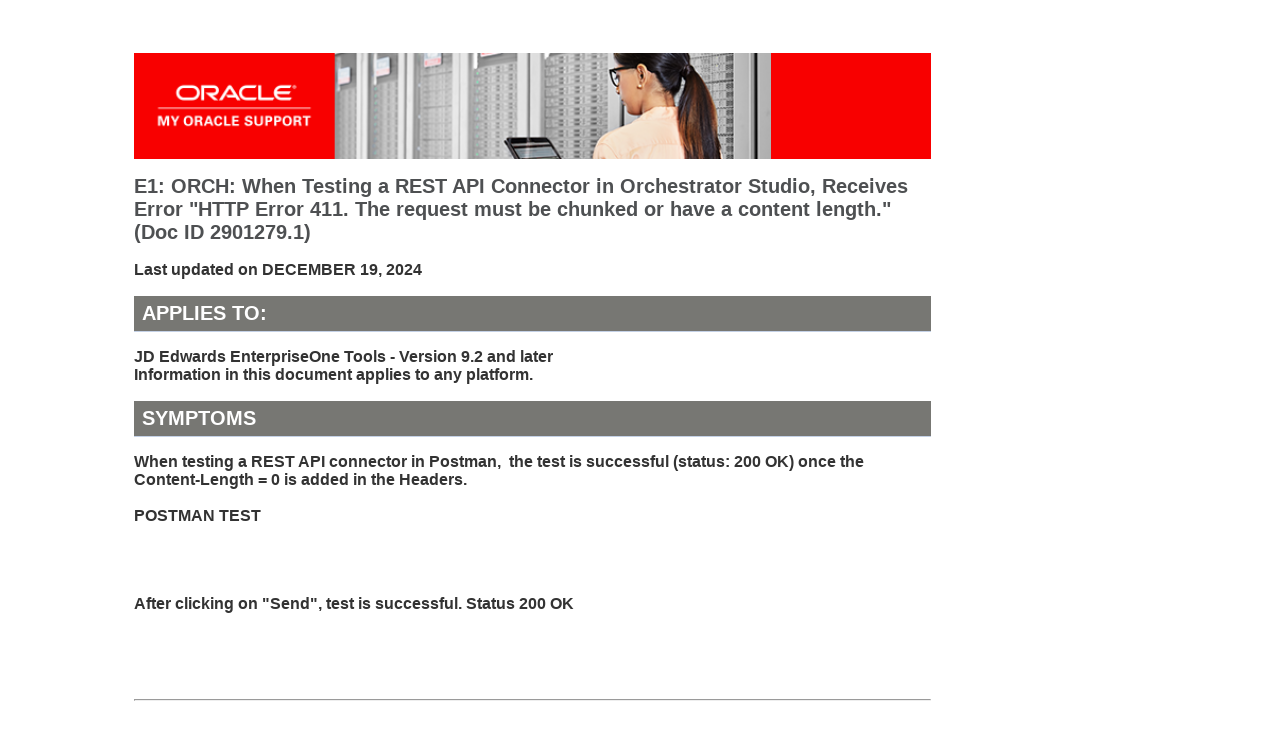

--- FILE ---
content_type: text/html
request_url: https://support.oracle.com/knowledge/JD%20Edwards%20EnterpriseOne/2901279_1.html
body_size: 2263
content:
<!DOCTYPE html>
<html lang="en">
	<head>
	<meta http-equiv="content-type" content="text/html; charset=UTF-8">
    <meta charset="utf-8">
                <meta http-equiv="cache-control" content="max-age=86400">
                <meta http-equiv="X-UA-Compatible" content="IE=edge">
                <meta name="viewport" content="width=device-width, initial-scale=1.0">
                <meta name="description" content="JD Edwards EnterpriseOne Tools - Version 9.2 and later: E1: ORCH: When Testing a REST API Connector in Orchestrator Studio, Receives Error &quot;HTTP Error 411. The reque">
                <meta name="keywords" content="411, API, CHUNKED, CONNECTOR, HTTP, My Oracle Support, STUDIO">
                <meta name="product_id" content="Q4781"/>

                <meta name="title" content="E1: ORCH: When Testing a REST API Connector in Orchestrator Studio, Receives Error 'HTTP Error 411. The request must be chunked or have a content length.'">
                <meta name="language" content="en"/>
                <meta name="last-modified-date" content="2024-12-19"/>
                <meta name="contenttype_id" content="WM179069"/>
                <title>E1: ORCH: When Testing a REST API Connector in Orchestrator Studio, Receives Error &quot;HTTP Error 411. The request must be chunked or have a content length.&quot;</title>
                <link href="/knowledge/knowledge.css" rel="stylesheet" type="text/css">
                <!--[if lt IE 9]>
                <script src="http://html5shiv.googlecode.com/svn/trunk/html5.js"></script>
                <![endif]-->
                </head>

                <body>

                <div class="container">
                <div class="sidebar1">&nbsp;  <!-- end .sidebar1 --></div><!-- This sidebar with the space is required to keep the text from being flush to the left -->
                <article class="content">
                <h2 class="km2"><img src="/knowledge/oracle-support-banner-opt1.png" align="middle" alt="My Oracle Support Banner" width="80%" height="auto"></h2>
                <h1 class="KM">E1: ORCH: When Testing a REST API Connector in Orchestrator Studio, Receives Error &quot;HTTP Error 411. The request must be chunked or have a content length.&quot;
                <docid>(Doc ID 2901279.1)</docid></h1>
                <p>Last updated on DECEMBER  19, 2024</p><H2 class=km>Applies to:  </H2>
JD Edwards EnterpriseOne Tools - Version 9.2 and later<br />Information in this document applies to any platform.<br />

<H2 class=km><A NAME="SYMPTOM"></A>Symptoms</H2>
<p>When testing a REST API connector in Postman,  the test is successful (status: 200 OK) once the Content-Length = 0 is added in the Headers.<br /><br /><strong>POSTMAN TEST</strong></p>
<p><br /><br /><br />After clicking on "Send", test is successful. Status 200 OK</p>
<p><br /><br /><br /></p>
<hr />
<p> </p>
<p>However, when testing the same REST API connector in Orchestrator Studio, the following error is received even with Content-Length=0 added under Headers.<br /><br /> "<span id="form1:panelPage1">HTTP Error 411. The request must be chunked or have a content length</span>"</p>
<p> </p>
<p>The following error is seen in the AIS log:</p>

<p><span id="form1:panelPage1"> </span></p>
<H2 class=km><A NAME="CHANGE"></A>Changes</H2>
<p> </p>
<H2 class=km><A NAME="CAUSE"></A>Cause</H2><table border="0" width="95%">
                  <tbody><tr>
                    <td align="left" width="10%"><a rel="nofollow" href="https://support.oracle.com/epmos/faces/DocumentDisplay?parent=EXTERNAL_SEARCH&sourceId=PROBLEM&id=2901279.1"><button>Sign In</button> </a></td>
                    <td width="90%"><h3>To view full details, sign in with your My Oracle Support account.</h3></td>
                  </tr>
                  <tr>
                    <td><a rel="nofollow" href="/knowledge/registration.html" target="_blank"><button>Register</button></a>
                    </td><td><h3>Don't have a My Oracle Support account?  Click to get started!</h3></td>
                  </tr>
                </tbody></table>
                <p><hr>
                <B>In this Document</B><br>
<table><tr><td width='0'></td><td><A HREF="#SYMPTOM">Symptoms</A></td></tr></table>
<table><tr><td width='0'></td><td><A HREF="#CHANGE">Changes</A></td></tr></table>
<table><tr><td width='0'></td><td><A HREF="#CAUSE">Cause</A></td></tr></table>
<table><tr><td width='0'></td><td><A HREF="#FIX">Solution</A></td></tr></table>
<hr size=1><p>
<br />
<!-- class=km before applies to -->
                  <mosaccess>My Oracle Support provides customers with access to over a million knowledge articles and a vibrant support community of peers and Oracle experts.</mosaccess>
                  <br>
                </p>
                <footer>
                  Oracle offers a comprehensive and fully integrated stack of cloud applications and platform services. For more information about Oracle (NYSE:ORCL), visit <a href="https://www.oracle.com/index.html" title="oracle.com" target="_blank">oracle.com</a>.
                  <hr>
                  <a rel="nofollow" href="https://www.oracle.com/legal/copyright.html" target="_new" data-lbl="copyright">�&nbsp;Oracle</a> | <a rel="nofollow" href="https://www.oracle.com/corporate/contact/index.html" target="_new">Contact and Chat</a> |   <a rel="nofollow" href="http://www.oracle.com/us/support/contact/index.html" target="_new">Support</a> | <a rel="nofollow" href="https://www.oracle.com/communities/index.html" target="_new">Communities</a> | <a rel="nofollow" href="http://www.oracle.com/us/social-media/twitter/index.html" target="_new">Connect with us </a> | <a rel="nofollow" href="https://www.facebook.com/Oracle/" target="_new"><img src="/knowledge/facebook-black.png" alt="Facebook" align="texttop" hspace="4" height="16" border="0" width="16"></a> | <a rel="nofollow" href="https://twitter.com/Oracle" target="_new"><img src="/knowledge/twitter-black.png" alt="Twitter" align="texttop" hspace="4" height="16" width="16"></a> | <a rel="nofollow" href="https://www.linkedin.com/company/oracle" target="_new"><img src="/knowledge/linkedin-black.png" alt="Linked In" align="texttop" hspace="4" height="16" width="16"></a> | <a rel="nofollow" href="https://www.oracle.com/legal/privacy/index.html" data-lbl="legal notices" target="_new">Legal Notices</a><a rel="nofollow" href="https://www.oracle.com/communities/index.html" target="_new"></a> | <a rel="nofollow" href="https://www.oracle.com/legal/terms.html" data-lbl="terms of use" target="_new">Terms of Use</a>

                </footer>
                </article>
                <!-- End content -->
                  <!-- end .content --><!-- end .container --></div>


                </body></html>